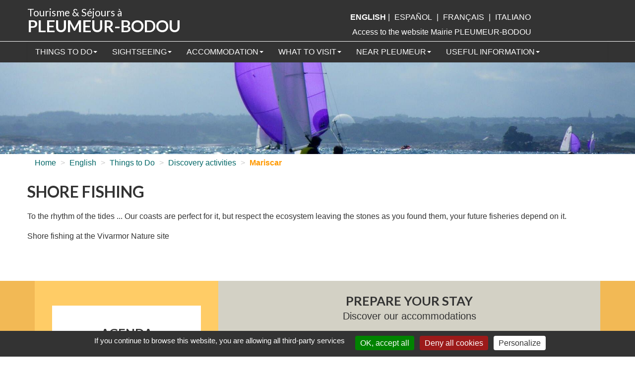

--- FILE ---
content_type: text/html; charset=utf-8
request_url: https://www.pleumeur-bodou.com/Mariscar.html?lang=en
body_size: 5628
content:
<!DOCTYPE HTML>
<html class="page_article sans_composition ltr en no-js" lang="en" dir="ltr">
	<head>
		<script type='text/javascript'>/*<![CDATA[*/(function(H){H.className=H.className.replace(/\bno-js\b/,'js')})(document.documentElement);/*]]>*/</script>
		
		<meta http-equiv="Content-Type" content="text/html; charset=utf-8" />

		<title>Mariscar - Pleumeur-Bodou Tourisme</title>
<meta name="description" content=" Pesque al ritmo de las mareas ... Nuestras costas son muy adecuadas para mariscar, pero respeta el ecosistema dejando los guijarros como los (...) " />
<link rel="canonical" href="https://www.pleumeur-bodou.com/Mariscar.html" /><meta http-equiv="Content-Type" content="text/html; charset=utf-8" />


<meta name="generator" content="SPIP 4.1.17" />

<script type="text/javascript">
var error_on_ajaxform='Ooops. An unexpected error prevented to submit the form. You can try again.';
</script>

<link rel="alternate" type="application/rss+xml" title="Subscribe to the whole site" href="spip.php?page=backend" />
<meta name="viewport" content="width=device-width, initial-scale=1.0">

<link rel='stylesheet' href='local/cache-css/8b04da3acbb089da040cff8352f6a208.css?1739492396' type='text/css' />











<script type='text/javascript'>var var_zajax_content='content';</script><script type="text/javascript">/* <![CDATA[ */
var mediabox_settings={"auto_detect":true,"ns":"box","tt_img":true,"sel_g":"#documents_portfolio a[type='image\/jpeg'],#documents_portfolio a[type='image\/png'],#documents_portfolio a[type='image\/gif']","sel_c":".mediabox","str_ssStart":"Slideshow","str_ssStop":"Stop","str_cur":"{current}\/{total}","str_prev":"Previous","str_next":"Next","str_close":"Close","str_loading":"Loading\u2026","str_petc":"Press \u2019Esc\u2019 to close","str_dialTitDef":"Dialogue box","str_dialTitMed":"Media display","splash_url":"","lity":{"skin":"_simple-dark","maxWidth":"90%","maxHeight":"90%","minWidth":"400px","minHeight":"","slideshow_speed":"2500","opacite":"0.9","defaultCaptionState":"expanded"}};
/* ]]> */</script>
<!-- insert_head_css -->





<!-- Debut CS -->
<style type="text/css">
<!--/*--><![CDATA[/*><!--*/
a.spip_mail:before{content:"" !important;}
span.mcrypt {background:transparent url(https://www.pleumeur-bodou.com/plugins/auto/couteau_suisse/v1.15.3/img/mailcrypt/leure.gif) no-repeat scroll 0.1em center; padding-left:12px; text-decoration:none; float:none; margin:0; display:inline;}
/*]]>*/-->
</style>
<!-- Fin CS -->

















<link href="https://fonts.googleapis.com/css?family=Lato:400,700,900&display=swap" rel="stylesheet"> 



<script type='text/javascript' src='local/cache-js/3f417a711f95b6382ab35ffd6dd960bc.js?1719996452'></script>










<!-- insert_head -->






<!-- Debut CS -->
<script type="text/javascript"><!--
var cs_prive=window.location.pathname.match(/\/ecrire\/$/)!=null;
jQuery.fn.cs_todo=function(){return this.not('.cs_done').addClass('cs_done');};
function lancerlien(a,b){ return 'ma'+'ilto'+':'+a.replace(new RegExp(b,'g'),'@'); }
var cs_init = function() {
	/* optimisation : 'IF(1)' */ if(!cs_prive) jQuery("a.spip_out,a.spip_url,a.spip_glossaire",this).attr("target", "_blank"); 
	jQuery('span.mcrypt', this).attr('class','cryptOK').html('&#6'+'4;');
	jQuery("a["+cs_sel_jQuery+"title*='..']", this).each(function () {
		this.title = this.title.replace(/\.\..t\.\./g,'[@]');
	});
}
if(typeof onAjaxLoad=='function') onAjaxLoad(cs_init);
if(window.jQuery) {
var cs_sel_jQuery='';
var cs_CookiePlugin="prive/javascript/js.cookie.js";
jQuery(document).ready(function(){
	cs_init.apply(document);
});
}
// --></script>

<!-- Fin CS -->

<script type='text/javascript' src='plugins/auto/tarteaucitron/v1.5.6/lib/tarteaucitron/tarteaucitron.js' id='tauc'></script>
<script type="text/javascript">
	tarteaucitron.init({
		"privacyUrl": "", /* Privacy policy url */

		"hashtag": "#tarteaucitron", /* Ouverture automatique du panel avec le hashtag */
		"cookieName": "tarteaucitron", /* Cookie name */

		"orientation": "bottom", /* le bandeau doit être en haut (top), au milieu (middle) ou en bas (bottom) ? */
		"groupServices": false, /* Group services by category */
		"closePopup": false, /* Show a close X on the banner */

		/* Gestion petit bandeau */
		"showAlertSmall": false, /* afficher le petit bandeau en bas à droite ? */
		"cookieslist": false, /* Afficher la liste des cookies installés ? */

		/* Gestion de la petite icone Cookie */
		"showIcon": true, /* Show cookie Icon or not */
		
		"iconPosition": "BottomRight", /* BottomRight, BottomLeft, TopRight and TopLeft */

		"adblocker": false, /* Afficher un message si un adblocker est détecté */

		/* Gestion grand bandeau */
		"DenyAllCta" : 	true, /* Show the deny all button */
		"AcceptAllCta" : true, /* Show the accept all button when highPrivacy on */
		"highPrivacy": false, /* Si true, affiche le bandeau de consentement. Sinon, le consentement est implicite. */

		"handleBrowserDNTRequest": true, /* If Do Not Track == 1, disallow all */

		"removeCredit": true, /* supprimer le lien vers la source ? */

		"useExternalCss": false, /* If false, the tarteaucitron.css file will be loaded */
		"useExternalJs": false, /* If false, the tarteaucitron.js file will be loaded */

		

		"moreInfoLink": false, /* Show more info link */
		

		"mandatory": true, /* Show a message about mandatory cookies */

	});

	var tarteaucitronCustomText = {
		
		
	}

	var tarteaucitronForceLanguage = 'en';
</script>




<!--[if lt IE 9]>
<script src="plugins/auto/bootstrap/v2.1.14/bootstrap2spip/js/html5.js"></script>
<script src="plugins/auto/bootstrap/v2.1.14/bootstrap2spip/js/respond.min.js"></script>
<![endif]-->	</head>
	<body>

	<section class="haut">
	<div class="container">
			<div class="header" id="header">
				<div class="row">
<header class="accueil clearfix span6">
	 <a rel="start home" href="https://www.pleumeur-bodou.com/" title="Home"
	><h1 id="logo_site_spip">Tourisme &amp; Séjours à<br><span class="gdtxt">Pleumeur-Bodou</span>
	</h1> </a>
</header>
<div class="span5 lienot">
	<div id="menu_lang">
		<strong class="langue_en" title="English">English</strong> 
		 |   <a href="Mariscar.html?lang=en&amp;action=converser&amp;var_lang=es&amp;redirect=https%3A%2F%2Fwww.pleumeur-bodou.com%2FMariscar.html" rel="alternate" lang="es" class="langue_es">Espa&#241;ol</a> 
		 |   <a href="Mariscar.html?lang=en&amp;action=converser&amp;var_lang=fr&amp;redirect=https%3A%2F%2Fwww.pleumeur-bodou.com%2FMariscar.html" rel="alternate" lang="fr" class="langue_fr">fran&#231;ais</a> 
		 |   <a href="Mariscar.html?lang=en&amp;action=converser&amp;var_lang=it&amp;redirect=https%3A%2F%2Fwww.pleumeur-bodou.com%2FMariscar.html" rel="alternate" lang="it" class="langue_it">italiano</a> 
	</div>  <a href="http://www.pleumeurbodou.com/" target="_blank">
  Access to the website 
  Mairie PLEUMEUR-BODOU</a></div>
</div>			</div>
		</div>
	</section>
	
		<section class="navhaut">
		<div class="container">

			<div class="navbar navbar-inverse navbar-responsive" id="nav">
				<div class="menu menu-container navbar-inner container-fluid">
	 <a class="btn btn-navbar" data-toggle="collapse" data-target=".nav-collapse-main"><span class="icon-bar"></span><span class="icon-bar"></span><span class="icon-bar"></span></a>
<div class="nav-collapse nav-collapse-main collapse"><ul class="menu-items menu-liste nav navbar-nav">
		 



<li class="item menu-entree dropdown">
<a href="-To-do-.html" class="dropdown-toggle" data-toggle="dropdown">Things to Do<b class="caret"></b></a>
	
		                <ul class="dropdown-menu">
							
					
					<li>
						<a href="-Sport-Activities-.html">Sports Activities</a>
						
					</li>
					
					<li>
						<a href="-Discovery-activities-.html">Discovery activities</a>
						
					</li>
					
					<li>
						<a href="-Gastronomy-.html">Gastronomy</a>
						
					</li>
					
					<li>
						<a href="-Bars-Cafes-48-.html">Bars / Cafes</a>
						
					</li>
					
					<li>
						<a href="-Markets-Local-Products-.html">Shopping</a>
						
					</li>
					
					<li>
						<a href="-Events-and-Agenda-66-.html">Events and Agenda</a>
						
					</li>
					 
							
							
						 
	
					
									    </ul>
	
	</li>
<li class="item menu-entree dropdown">
<a href="-Discover-.html" class="dropdown-toggle" data-toggle="dropdown">Sightseeing<b class="caret"></b></a>
	
		                <ul class="dropdown-menu">
							
					
					<li>
						<a href="-The-Park-of-the-Radome-.html">The Park of the Radôme</a>
						
					</li>
					
					<li>
						<a href="-LPO-Station-.html">LPO Station</a>
						
					</li>
					
					<li>
						<a href="-Natural-sites-.html">Natural sites</a>
						
					</li>
					
					<li>
						<a href="-Islands-and-peninsulas-.html">Islands and peninsulas</a>
						
					</li>
					
					<li>
						<a href="-Legends-stories-.html">Legends &amp; stories</a>
						
					</li>
					
					<li>
						<a href="-Culture-Identity-.html">Culture &amp; Identity</a>
						
					</li>
					
					<li>
						<a href="-Itineraries-.html">Itineraries</a>
						
					</li>
					 
							
							
						
					<li>
						<a href="Virtual-Exhibition.html">Virtual Exhibition</a>
						
					</li>
					 
	
					
									    </ul>
	
	</li>
<li class="item menu-entree dropdown">
<a href="-Stay-.html" class="dropdown-toggle" data-toggle="dropdown">Accommodation<b class="caret"></b></a>
	
		                <ul class="dropdown-menu">
							
					
					<li>
						<a href="-Campsites-Holiday-Villages-.html">Campsites and Holiday Villages</a>
						
					</li>
					
					<li>
						<a href="-Hotels-41-.html">Hotels</a>
						
					</li>
					
					<li>
						<a href="-Rentals-.html">Rentals</a>
						
					</li>
					
					<li>
						<a href="-Motorhome-.html">Motorhome</a>
						
					</li>
					
					<li>
						<a href="-Group-accomodation-.html">Group accommodation</a>
						
					</li>
					 
							
							
						 
	
					
									    </ul>
	
	</li>
<li class="item menu-entree dropdown">
<a href="-Visit-.html" class="dropdown-toggle" data-toggle="dropdown">What to visit<b class="caret"></b></a>
	
		                <ul class="dropdown-menu">
							
					
					<li>
						<a href="-Architectural-Heritage-.html">Architectural Heritage</a>
						
					</li>
					
					<li>
						<a href="-Megalithic-heritage-.html">Megalithic heritage</a>
						
					</li>
					 
							
							
						
					<li>
						<a href="Radome-193.html">The Radôme</a>
						
					</li>
					
					<li>
						<a href="Granite-quarries.html">Granite Quarries</a>
						
					</li>
					
					<li>
						<a href="The-Telecommunication-Center.html">The Telecommunication Center</a>
						
					</li>
					
					<li>
						<a href="The-Pink-Granite-Tour.html">The Graniterose Tour</a>
						
					</li>
					 
	
					
									    </ul>
	
	</li>
<li class="item menu-entree dropdown">
<a href="-Around-.html" class="dropdown-toggle" data-toggle="dropdown">Near Pleumeur<b class="caret"></b></a>
	
		                <ul class="dropdown-menu">
							
					
					<li>
						<a href="-Britain-.html">Brittany</a>
						
					</li>
					 
							
							
						
					<li>
						<a href="Ploumanac-h-171.html">Ploumanac&#8217;h</a>
						
					</li>
					
					<li>
						<a href="Perros-Guirec-172.html">Perros-Guirec</a>
						
					</li>
					
					<li>
						<a href="Valley-Traouiero.html">The Traouïero Valley </a>
						
					</li>
					
					<li>
						<a href="Tregastel-174.html">Tregastel</a>
						
					</li>
					
					<li>
						<a href="Tregastel-Forum.html">Forum of Trégastel</a>
						
					</li>
					
					<li>
						<a href="Marine-Aquarium-of-Tregastel.html">Marine Aquarium of Trégastel</a>
						
					</li>
					
					<li>
						<a href="Trebeurden-177.html">Trebeurden</a>
						
					</li>
					
					<li>
						<a href="Milliau-Island.html">Milliau Island</a>
						
					</li>
					
					<li>
						<a href="Lannion-170.html">Lannion</a>
						
					</li>
					
					<li>
						<a href="Brelevenez-179.html">Brélevenez</a>
						
					</li>
					
					<li>
						<a href="Chateau-and-gardens-of-La-Roche-Jagu.html">Castle and Gardens of La Roche Jagu</a>
						
					</li>
					
					<li>
						<a href="Archipelago-of-Seven-Islands.html">Archipelago of the Sept-Îles</a>
						
					</li>
					
					<li>
						<a href="The-Pink-Granite-Coast.html">The Pink Granite Coast</a>
						
					</li>
					
					<li>
						<a href="Cairn-of-Barnenez.html">Cairn of Barnenez</a>
						
					</li>
					
					<li>
						<a href="Plougrescant-the-gorse-coast.html">Plougrescant, the gorse coast</a>
						
					</li>
					
					<li>
						<a href="The-castle-of-Tonquedec.html">The castle of Tonquédec</a>
						
					</li>
					
					<li>
						<a href="Brehat-Island.html">Bréhat Island</a>
						
					</li>
					
					<li>
						<a href="Abbey-of-Beauport.html">Abbey of Beauport</a>
						
					</li>
					
					<li>
						<a href="The-zooparc-of-Tregomeur.html">The zooparc of Trégomeur</a>
						
					</li>
					
					<li>
						<a href="Sound-Discovery-Center.html">Sound Discovery Center</a>
						
					</li>
					 
	
					
									    </ul>
	
	</li>
<li class="item menu-entree dropdown">
<a href="-Practical-information-.html" class="dropdown-toggle" data-toggle="dropdown">Useful information<b class="caret"></b></a>
	
		                <ul class="dropdown-menu">
							
					 
							
							
						
					<li>
						<a href="Tourist-Office.html">Tourist Office</a>
						
					</li>
					
					<li>
						<a href="Come-to-Pleumeur-Bodou.html">Getting to Pleumeur-Bodou</a>
						
					</li>
					
					<li>
						<a href="Transports-72.html">Transports</a>
						
					</li>
					
					<li>
						<a href="Weather-tides.html">Weather / tides</a>
						
					</li>
					
					<li>
						<a href="Map-of-Pleumeur-Bodou.html">Map of Pleumeur-Bodou</a>
						
					</li>
					
					<li>
						<a href="Emergency-Services-and-Healthcare.html">Emergency Services and Healthcare</a>
						
					</li>
					 
	
					
									    </ul>
	
	</li>

	 
	 </ul></div>
  </div>
			</div>
			</div>
			</section>
	
				
	

 
	<img
	src="IMG/logo/rubon73.jpg?1719995379"
	class="spip_logo"
	width="1900"
	height="275"
	alt=""/>



		<section class="contenu">
					<div class="container">
			<div class="row">
				<div class="content span12 " id="content">
					<ul class="breadcrumb">
	 
	
	
	 
	
	
	 
	<li><a href="https://www.pleumeur-bodou.com/">Home</a><span class="divider"> &gt; </span></li>


	
<li><a href="-English-.html">English</a><span class="divider"> &gt; </span></li>
	

	
<li><a href="-To-do-.html">Things to Do</a><span class="divider"> &gt; </span></li>
	

	
<li><a href="-Discovery-activities-.html">Discovery activities</a><span class="divider"> &gt; </span></li>
	


<li class="active"><span class="on active">Mariscar</span></li>
</ul>					<article>
	<header class="cartouche">
		
		<h1><span class="">Shore Fishing</span></h1>

		
		
		<div class="postmeta">
			
		
		
			
		</div>

	</header>

	<div class="main">
		
		<div class="texte surlignable"><p>To the rhythm of the tides ... Our coasts are perfect for it, but respect the ecosystem leaving the stones as you found them, your future fisheries depend on it.</p>
<p>Shore fishing at the Vivarmor Nature site</p></div>

		
	</div>

	<footer>
		
		
	</footer>

	<aside>
		
		
		
		
	</aside>

</article>				</div>
			</div>
			</div>
	</section>
	
	
				
	

 
	<section class="clic"><div class="container">

	<div class="agenda span4">
		<p class="txtagenda"><span class="titagenda">AGENDA<br>
	    of the events</span><br>
        <a href="Agenda-281.html">See the program</a></p>
	</div>

	<div class="hebergement span8">
		  <h2>Prepare your stay</h2>
		 <h3>Discover our accommodations</h3>
	<ul>
		<li class="span2"><a href="-Campamentos-y-pueblos-de-vacaciones-.html"><img src="squelettes/img/campings.png" alt="campings" title="Campings" /><br>
	    Campsites</a></li>
		<li class="span2"><a href="-Hoteles-.html"><img src="squelettes/img/hotels.png" alt="hotels" title="Hôtels" /><br>
	    Hotels</a></li>
		<li class="span2"><a href="-Propriedades-en-alquiler-.html"><img src="squelettes/img/locations.png" alt="locations" title="Locations" /><br>
	    Rentals</a></li>
		<li class="span2"><a href="-Autocaravanas-.html"><img src="squelettes/img/camping-cars.png" alt="camping-cars" title="Campings-cars" /><br>
	    Campers</a></li>
	</ul>
   </div>
</div></section>



		<section class="bas">
			<div class="container">
			<div class="footer" id="footer">
				<div class="span4">
	
	<p><span class="titbas">Pleumeur-Bodou Town Hall</span><br>
  3 Place du Bourg - BP 1<br>
  22560 Pleumeur-Bodou<br>
  Tel.: +332 96 23 91 17<br>
  mairie@pleumeur-bodou.fr</p>
	
	<ul>
			
			
		<li><a href="Legal-mentions.html">Legal mentions</a> - </li>
			
			
			
		<li><a href="Cookies-191.html">Cookies</a> - </li>
			
			
			
		<li><a href="Personnal-Data.html">Personnal Data</a> - </li>
			
			
		<li><a href="https://www.bsc-concept.fr" target="_blank">BSC Concept</a></li>
		</ul>
</div>

<div class="span4">
	<p><span class="titbas">Opening Time</span><br>
			Mondays and Tuesdays: 9:00am to 12:00pm and 1:30pm to 5:00pm<br>
Wednesdays: 9:00am to 12:00pm and 2:00pm to 5:00pm<br>
Thursdays: 9:00am to 12:00pm<br>
Fridays: 9:00am to 12:00pm and 1:30pm to 5:00pm<br>
Saturdays: 10:00am to 12:00pm<br>
	  </p>
		
</div>

<div class="span3"><p class="titbas">Follow us on</p>
  <p class="titbas"><img src="squelettes/img/instagram.png" alt="Instagram" title="Instagram de Pleumeur-Bodou" /> <img src="squelettes/img/facebook.png" alt="Facebook" title="Facebook de Pleumeur-Bodou" /></p>
</div>			</div>
			</div>
		</div>

<script type="text/javascript">(tarteaucitron.job = tarteaucitron.job || []).push('youtube');
</script></body></html>
